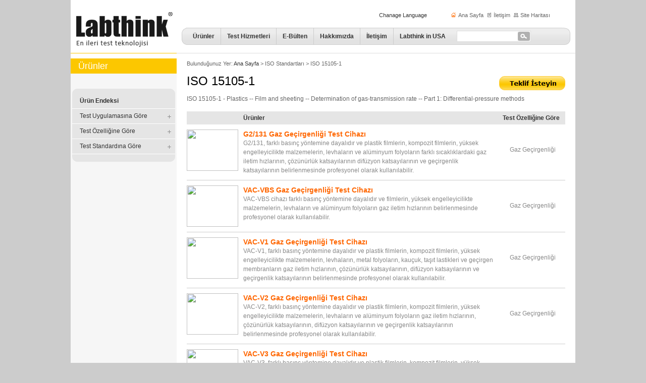

--- FILE ---
content_type: text/html; charset=utf-8
request_url: http://tr.labthink.com/products/standard/iso-15105-1.html
body_size: 6666
content:

<!DOCTYPE html PUBLIC "-//W3C//DTD XHTML 1.0 Transitional//EN" "http://www.w3.org/TR/xhtml1/DTD/xhtml1-transitional.dtd">
<html xmlns="http://www.w3.org/1999/xhtml">
<head>
    <meta http-equiv="Content-Type" content="text/html; charset=utf-8" />
    <title>
        ISO 15105-1 Standard: Plastic Film & Sheeting Gas Transmission Rate Tester (Diffrential-pressure Methods)</title>
    <meta name="keywords" content="ISO 15105-1 standard, plastic film & sheeting gas transmission rate tester" />
    <meta name="description" content="" />
    <link href="/css/main.css" rel="stylesheet" type="text/css" />
    <script type="text/javascript" src="/js/jquery.js"></script>
</head>
<body>
    <form name="form1" method="post" action="./iso-15105-1.html?id=iso-15105-1" id="form1">
<div>
<input type="hidden" name="__VIEWSTATE" id="__VIEWSTATE" value="/wEPDwULLTE4MDEzMjAwMzBkZIIPla4GBkyGbS+zM5gCYnX+lKMLRu1r2B/lqolJt/Zw" />
</div>

<div>

	<input type="hidden" name="__VIEWSTATEGENERATOR" id="__VIEWSTATEGENERATOR" value="30267EF2" />
	<input type="hidden" name="__EVENTVALIDATION" id="__EVENTVALIDATION" value="/wEdAAJqCH7xE03Y5Was+pjf58G5p3v5i22Lm/LSdYTkyxbZACHs+qSojWsdsFVajKwi939aY/Lqo0GGe12q78vCuBtZ" />
</div>
    
<script>
    function reasearch() {
        var list = document.getElementsByTagName("input");
        for (var i = 0; i < list.length; i++) {
            if (list[i].id.indexOf("searchTxt") != -1) {
                var str = trim(list[i].value);
                if (str != "") {
                    window.location.href = "/search-" + str + "-1.html";
                    break;
                } else {
                    alert("Lütfen aranacak sözcükleri girin!")
                }
            }

        }
    }
    function SubmitKeyClick(evt) {
        evt = (evt) ? evt : ((window.event) ? window.event : "")
        keyCode = evt.keyCode ? evt.keyCode : (evt.which ? evt.which : evt.charCode);

        if (keyCode == 13) {
            if (window.event) {
                reasearch();
                event.keyCode = 0;
                event.returnValue = false;
            } else {
                reasearch();
                evt.preventDefault();
                evt.stopPropagation();
            }
        }
    }
    function trim(str) {
        if (!str || typeof str != 'string')
            return "";
        return str.replace(/^[\s]+/, '').replace(/[\s]+$/, '').replace(/[\s]{2,}/, ' ');
    }
</script>
<!--[if IE 6]>
<script src="/js/iepngfx.js" language="javascript" type="text/javascript"></script>
<![endif]-->
<link href="../../Css/main.css" rel="stylesheet" />
<div class="header">
  <div class="logo"><a href="/"><img src="/images/logo.png"  alt="Labthink" /></a></div>
   <div class="language">
    <div id="glbm">
        <span>Chanage Language</span>
        <div id="glb"> <a href="http://en.labthink.com" target="_blank">English</a> 
<a href="http://es.labthink.com" target="_blank">Español</a> 
<a href="http://ru.labthink.com" target="_blank">Pусский</a> 
<a href="http://pt.labthink.com" target="_blank">Português</a> 
<a href="http://fr.labthink.com" target="_blank">Français</a> 
<a href="http://it.labthink.com" target="_blank">Italiano</a> 
<a href="http://tr.labthink.com" target="_blank">Türkçe</a> 
<a href="http://de.labthink.com" target="_blank">Deutsch</a>
<a href="http://www.labthink.com/zh-cn/index.html" target="_blank">简体中文</a> </div>
    </div>
  </div>
  <div class="topnav">
    <ul>
      
          <li class="home"><a href='/'> Ana Sayfa</a></li>
        
          <li class="contact"><a href='/contact/index.html'> İletişim</a></li>
        
          <li class="sitemap"><a href='/sitemap.html'> Site Haritası</a></li>
        
    </ul>
  </div>
 
  <div class="nav">
    <div class="navi">
      <ul>
        
            <li ><a href='/products/index.html'> Ürünler</a> </li>
          
            <li ><a href='/testing/index.html'> Test Hizmetleri</a> </li>
          
            <li ><a href='/e-journals/index.html'> E-Bülten</a> </li>
          
            <li ><a href='/about/index.html'> Hakkımızda</a> </li>
          
            <li ><a href='/contact/index.html'> İletişim</a> </li>
          
            <li style="border:none"><a href='http://www.labthinkinternational.com/'> Labthink in USA</a> </li>
          
      </ul>
    </div>
       <div class="search">
    <input name="Top1$searchTxt" type="text" id="Top1_searchTxt" class="searchinput" onkeydown="SubmitKeyClick(event)" />
    
     <a onclick="reasearch();" class="hand"><img src="/images/btn.gif" width="24" height="18" alt="Search" /></a>
    </div>
  </div>
</div>

    <div class="main bg">
        <div class="mline">
        </div>
        <div class="mainright">
            <div class="position">
                Bulunduğunuz Yer: <a href="/">Ana Sayfa</a> >
                <span id="label4">ISO Standartları</span>
                >
                <span id="label1">ISO 15105-1</span>
            </div>
            <div class="quote">
                <a href='/product/quotation/6A656E3954A77D6F97F15314F3D2D663.html'>
                    <img src="/images/quote.gif" width="176" height="28" alt="" /></a>
            </div>
            <h1>
                <span id="label2">ISO 15105-1</span></h1>
            <div class="description">
                <span id="label3">ISO 15105-1 - Plastics -- Film and sheeting -- Determination of gas-transmission rate -- Part 1: Differential-pressure methods </span>
            </div>
            <div class="productlist">
                <table width="750" border="0" cellpadding="0" cellspacing="0">
                    <tr>
                        <th width="112">
                        </th>
                        <th>
                            Ürünler
                        </th>
                        <th width="136" style="text-align: center">
                            Test Özelliğine Göre
                        </th>
                    </tr>
                </table>
                <!--产品列表-->
                
                        <dl>
                            <dt><a href='/product/g2-131-gas-permeability-tester.html'>
                                <img src='http://file.labthinkinternational.com.cn/UploadFile/2014/3/Picture/G2-131-2014s.jpg' width="102" height="82" /></a></dt>
                            <dd>
                                <h3>
                                    <a href='/product/g2-131-gas-permeability-tester.html'>
                                        G2/131 Gaz Geçirgenliği Test Cihazı</a></h3>
                                <div>
                                    <span>
                                        Gaz Geçirgenliği</span></div>
                                <p>
                                    G2/131, farklı basınç yöntemine dayalıdır ve plastik filmlerin, kompozit filmlerin, yüksek engelleyicilikte malzemelerin, levhaların ve alüminyum folyoların farklı sıcaklıklardaki gaz iletim hızlarının, çözünürlük katsayılarının difüzyon katsayılarının ve geçirgenlik katsayılarının belirlenmesinde profesyonel olarak kullanılabilir. </p>
                            </dd>
                        </dl>
                    
                        <dl>
                            <dt><a href='/product/vac-vbs-gas-permeability-tester.html'>
                                <img src='http://file.labthinkinternational.com.cn/UploadFile/2014/3/Picture/VAC-VBS-2014s.jpg' width="102" height="82" /></a></dt>
                            <dd>
                                <h3>
                                    <a href='/product/vac-vbs-gas-permeability-tester.html'>
                                        VAC-VBS  Gaz Geçirgenliği Test Cihazı</a></h3>
                                <div>
                                    <span>
                                        Gaz Geçirgenliği</span></div>
                                <p>
                                    VAC-VBS cihazı farklı basınç yöntemine dayalıdır ve filmlerin, yüksek engelleyicilikte malzemelerin, levhaların ve alüminyum folyoların gaz iletim hızlarının belirlenmesinde profesyonel olarak kullanılabilir.</p>
                            </dd>
                        </dl>
                    
                        <dl>
                            <dt><a href='/product/vac-v1-gas-permeability-tester.html'>
                                <img src='http://file.labthinkinternational.com.cn/UploadFile/2014/3/Picture/VAC-V1-2014s.jpg' width="102" height="82" /></a></dt>
                            <dd>
                                <h3>
                                    <a href='/product/vac-v1-gas-permeability-tester.html'>
                                        VAC-V1 Gaz Geçirgenliği Test Cihazı</a></h3>
                                <div>
                                    <span>
                                        Gaz Geçirgenliği</span></div>
                                <p>
                                    VAC-V1, farklı basınç yöntemine dayalıdır ve plastik filmlerin, kompozit filmlerin, yüksek engelleyicilikte malzemelerin, levhaların, metal folyoların, kauçuk, taşıt lastikleri ve geçirgen membranların gaz iletim hızlarının, çözünürlük katsayılarının, difüzyon katsayılarının ve geçirgenlik katsayılarının belirlenmesinde profesyonel olarak kullanılabilir.</p>
                            </dd>
                        </dl>
                    
                        <dl>
                            <dt><a href='/product/vac-v2-gas-permeability-tester.html'>
                                <img src='http://file.labthinkinternational.com.cn/UploadFile/2014/3/Picture/VAC-V2-2014s.jpg' width="102" height="82" /></a></dt>
                            <dd>
                                <h3>
                                    <a href='/product/vac-v2-gas-permeability-tester.html'>
                                        VAC-V2 Gaz Geçirgenliği Test Cihazı</a></h3>
                                <div>
                                    <span>
                                        Gaz Geçirgenliği</span></div>
                                <p>
                                    VAC-V2, farklı basınç yöntemine dayalıdır ve plastik filmlerin, kompozit filmlerin, yüksek engelleyicilikte malzemelerin, levhaların ve alüminyum folyoların gaz iletim hızlarının, çözünürlük katsayılarının, difüzyon katsayılarının ve geçirgenlik katsayılarının belirlenmesinde profesyonel olarak kullanılabilir.</p>
                            </dd>
                        </dl>
                    
                        <dl>
                            <dt><a href='/product/vac-v3-gas-permeability-tester.html'>
                                <img src='http://file.labthinkinternational.com.cn/UploadFile/2014/3/Picture/VAC-V3-2014s.jpg' width="102" height="82" /></a></dt>
                            <dd>
                                <h3>
                                    <a href='/product/vac-v3-gas-permeability-tester.html'>
                                        VAC-V3 Gaz Geçirgenliği Test Cihazı</a></h3>
                                <div>
                                    <span>
                                        Gaz Geçirgenliği</span></div>
                                <p>
                                    VAC-V3, farklı basınç yöntemine dayalıdır ve plastik filmlerin, kompozit filmlerin, yüksek engelleyicilikte malzemelerin, levhaların ve alüminyum folyoların gaz iletim hızlarının, çözünürlük katsayılarının, difüzyon katsayılarının ve geçirgenlik katsayılarının belirlenmesinde profesyonel olarak kullanılabilir.</p>
                            </dd>
                        </dl>
                    
                        <dl>
                            <dt><a href='/product/g2-132-gas-permeability-tester.html'>
                                <img src='http://file.labthinkinternational.com.cn/UploadFile/2014/3/Picture/G2-132-2014s.jpg' width="102" height="82" /></a></dt>
                            <dd>
                                <h3>
                                    <a href='/product/g2-132-gas-permeability-tester.html'>
                                        G2/132 Gaz Geçirgenliği Test Cihazı</a></h3>
                                <div>
                                    <span>
                                        Gaz Geçirgenliği</span></div>
                                <p>
                                    Bu sistem farklı basınç yöntemine dayalıdır ve film numunelerinin gaz geçirgenliğinin belirlenmesinde profesyonel olarak kullanılabilir. </p>
                            </dd>
                        </dl>
                    
                        <dl>
                            <dt><a href='/product/dm2-330-differential-and-equal-pressure-method-gas-permeability-tester.html'>
                                <img src='http://file.labthinkinternational.com.cn/UploadFile/2014/3/Picture/DM2-330-2014s.jpg' width="102" height="82" /></a></dt>
                            <dd>
                                <h3>
                                    <a href='/product/dm2-330-differential-and-equal-pressure-method-gas-permeability-tester.html'>
                                        DM2/330 Farklı Basınç ve Eşdeğer Basınç Yöntemli Gaz Geçirgenliği Test Cihazı</a></h3>
                                <div>
                                    <span>
                                        Gaz Geçirgenliği</span></div>
                                <p>
                                    DM2/330 Farklı Basınç ve Eşdeğer Basınç Yöntemli Gaz Geçirgenliği Test Cihazı, farklı basınç ve eşdeğer basınç yöntemine dayalıdır ve filmlerin ve ambalajların gaz geçirgenliğinin test edilmesinde profesyonel olarak kullanılabilir. </p>
                            </dd>
                        </dl>
                    
            </div>
            
        </div>
        

<div class="mainleft" id="sidebar">
  <div class="leftnav">
    <h2> Ürünler</h2>
  </div>
  <div class="menu">
    <ul id="menu">
      <li class="all"><a href="/products/index.html">Ürün Endeksi</a></li>
      <!--商品分类导航-内容-->
      
          <li class="out"><a href='/products/test-application/index.html'> Test Uygulamasına Göre</a>
            <dl id='lclass1'>
              
                  <dd> <a href='/products/test-application/adhesives.html'> Yapıştırıcılar</a></dd>
                
                  <dd> <a href='/products/test-application/automotive-non-metal-materials.html'> Metal Harici Otomotiv Malzemeleri</a></dd>
                
                  <dd> <a href='/products/test-application/battery-separators.html'> Batarya Separatörleri</a></dd>
                
                  <dd> <a href='/products/test-application/boxes-cartons.html'> Kutu & Koli</a></dd>
                
                  <dd> <a href='/products/test-application/building-waterproofing-materials.html'> Bina Su Yalıtımı Malzemeleri</a></dd>
                
                  <dd> <a href='/products/test-application/composite-films.html'> Kompozit Filmler</a></dd>
                
                  <dd> <a href='/products/test-application/contact-lenses.html'> Kontak Lensler</a></dd>
                
                  <dd> <a href='/products/test-application/films-foils.html'> Filmler ve Folyolar</a></dd>
                
                  <dd> <a href='/products/test-application/label.html'> Etiketler</a></dd>
                
                  <dd> <a href='/products/test-application/leather.html'> Deri</a></dd>
                
                  <dd> <a href='/products/test-application/nonwovens.html'> Non Woven Ürünler</a></dd>
                
                  <dd> <a href='/products/test-application/oled-monitor-film.html'> OLED Ekran Filmi</a></dd>
                
                  <dd> <a href='/products/test-application/packages.html'> Ambalajlar</a></dd>
                
                  <dd> <a href='/products/test-application/paper-paper-board.html'> Kağıt ve Karton/Mukavva</a></dd>
                
                  <dd> <a href='/products/test-application/plastic-bottles-tubes.html'> Plastik Şişe ve Tüpler</a></dd>
                
                  <dd> <a href='/products/test-application/printing.html'> Baskı/Matbaa</a></dd>
                
                  <dd> <a href='/products/test-application/rubber.html'> Lastik</a></dd>
                
                  <dd> <a href='/products/test-application/separation-membrane.html'> Ayırma Membranı</a></dd>
                
                  <dd> <a href='/products/test-application/solar-backsheet.html'> UV Koruma Levhaları</a></dd>
                
                  <dd> <a href='/products/test-application/textile-fabric.html'> Tekstil Ürünleri ve Kumaşlar</a></dd>
                
              
            </dl>
          </li>
        
          <li class="out"><a href='/products/test-property/index.html'> Test Özelliğine Göre</a>
            <dl id='lclass2'>
              
                  <dd> <a href='/products/test-property/gas-permeability-test.html'> Gaz Geçirgenliği</a></dd>
                
                  <dd> <a href='/products/test-property/water-vapor-permeability-test.html'> Su Buharı Geçirgenliği</a></dd>
                
                  <dd> <a href='/products/test-property/air-permeability-test.html'> Hava Geçirgenliği</a></dd>
                
                  <dd> <a href='/products/test-property/fogging-test.html'> Buğulanma</a></dd>
                
                  <dd> <a href='/products/test-property/evaporation-residue-test.html'> Buharlaşma Kalıntısı</a></dd>
                
                  <dd> <a href='/products/test-property/tensile-strength-test.html'> Gerilme Dayanımı</a></dd>
                
                  <dd> <a href='/products/test-property/peel-resistance-test.html'> Soyulma Dayanımı</a></dd>
                
                  <dd> <a href='/products/test-property/tearing-resistance-test.html'> Yırtılma Dayanımı</a></dd>
                
                  <dd> <a href='/products/test-property/compression-test.html'> Kompresyon</a></dd>
                
                  <dd> <a href='/products/test-property/torque-test.html'> Tork</a></dd>
                
                  <dd> <a href='/products/test-property/heat-seal-test.html'> Isıl Yapışma</a></dd>
                
                  <dd> <a href='/products/test-property/hot-tack-test.html'> Sıcak Yapıştırma (Hot Tack)</a></dd>
                
                  <dd> <a href='/products/test-property/seal-strength-test.html'> Yapışma Kuvveti</a></dd>
                
                  <dd> <a href='/products/test-property/friction-test.html'> Sürtünme</a></dd>
                
                  <dd> <a href='/products/test-property/thickness-test.html'> Kalınlık</a></dd>
                
                  <dd> <a href='/products/test-property/impact-test.html'> Darbe</a></dd>
                
                  <dd> <a href='/products/test-property/leak-test.html'> Sızıntı & Sızdırmazlık</a></dd>
                
                  <dd> <a href='/products/test-property/headspace-gas-analysis.html'> Headspace Gazı</a></dd>
                
                  <dd> <a href='/products/test-property/abrasion-resistance-test.html'> Aşınma Dayanımı</a></dd>
                
                  <dd> <a href='/products/test-property/adhesion-test.html'> Yapışma</a></dd>
                
                  <dd> <a href='/products/test-property/shear-test.html'> Shear</a></dd>
                
                  <dd> <a href='/products/test-property/durability-test.html'> Dayanıklılık</a></dd>
                
                  <dd> <a href='/products/test-property/shrinkage-test.html'> Büzüşme</a></dd>
                
                  <dd> <a href='/products/test-property/gas-chromatograph.html'> Gaz Kromatografı</a></dd>
                
                  <dd> <a href='/products/test-property/others.html'> Diğer</a></dd>
                
              
            </dl>
          </li>
        
          <li class="out"><a href='/products/standard/index.html'> Test Standardına Göre</a>
            <dl id='lclass3'>
              
              
                  <dt> ISO Standartları</dt>
                  
                      <dd> <a href='/products/standard/iso-15105-1.html'> ISO 15105-1</a></dd>
                    
                      <dd> <a href='/products/standard/iso-15105-2.html'> ISO 15105-2</a></dd>
                    
                      <dd> <a href='/products/standard/iso-15106-1.html'> ISO 15106-1</a></dd>
                    
                      <dd> <a href='/products/standard/iso-15106-2.html'> ISO 15106-2</a></dd>
                    
                      <dd> <a href='/products/standard/iso-15106-3.html'> ISO 15106-3</a></dd>
                    
                      <dd> <a href='/products/standard/iso-1974.html'> ISO 1974</a></dd>
                    
                      <dd> <a href='/products/standard/iso-2528.html'> ISO 2528</a></dd>
                    
                      <dd> <a href='/products/standard/iso-2556.html'> ISO 2556</a></dd>
                    
                      <dd> <a href='/products/standard/iso-37.html'> ISO 37</a></dd>
                    
                      <dd> <a href='/products/standard/iso-4593.html'> ISO 4593</a></dd>
                    
                      <dd> <a href='/products/standard/iso-534.html'> ISO 534</a></dd>
                    
                      <dd> <a href='/products/standard/iso-6383-1.html'> ISO 6383-1</a></dd>
                    
                      <dd> <a href='/products/standard/iso-6383-2.html'> ISO 6383-2</a></dd>
                    
                      <dd> <a href='/products/standard/iso-7765-1.html'> ISO 7765-1</a></dd>
                    
                      <dd> <a href='/products/standard/iso-8295.html'> ISO 8295</a></dd>
                    
                      <dd> <a href='/products/standard/iso-8510-2.html'> ISO 8510-2</a></dd>
                    
                
                  <dt> ASTM Standartları</dt>
                  
                      <dd> <a href='/products/standard/astm-d1424.html'> ASTM D1424</a></dd>
                    
                      <dd> <a href='/products/standard/astm-d1434.html'> ASTM D1434</a></dd>
                    
                      <dd> <a href='/products/standard/astm-d1653.html'> ASTM D1653</a></dd>
                    
                      <dd> <a href='/products/standard/astm-d1709.html'> ASTM D1709</a></dd>
                    
                      <dd> <a href='/products/standard/astm-d1894.html'> ASTM D1894</a></dd>
                    
                      <dd> <a href='/products/standard/astm-d1922.html'> ASTM D1922</a></dd>
                    
                      <dd> <a href='/products/standard/astm-d1938.html'> ASTM D1938</a></dd>
                    
                      <dd> <a href='/products/standard/astm-d2063.html'> ASTM D2063</a></dd>
                    
                      <dd> <a href='/products/standard/astm-d2732.html'> ASTM D2732</a></dd>
                    
                      <dd> <a href='/products/standard/astm-d3078.html'> ASTM D3078</a></dd>
                    
                      <dd> <a href='/products/standard/astm-d3330.html'> ASTM D3330</a></dd>
                    
                      <dd> <a href='/products/standard/astm-d3420.html'> ASTM D3420</a></dd>
                    
                      <dd> <a href='/products/standard/astm-d3474.html'> ASTM D3474</a></dd>
                    
                      <dd> <a href='/products/standard/astm-d3654.html'> ASTM D3654</a></dd>
                    
                      <dd> <a href='/products/standard/astm-d374.html'> ASTM D374</a></dd>
                    
                      <dd> <a href='/products/standard/astm-d3985.html'> ASTM D3985</a></dd>
                    
                      <dd> <a href='/products/standard/astm-d4917.html'> ASTM D4917</a></dd>
                    
                      <dd> <a href='/products/standard/astm-d4918.html'> ASTM D4918</a></dd>
                    
                      <dd> <a href='/products/standard/astm-d5264.html'> ASTM D5264</a></dd>
                    
                      <dd> <a href='/products/standard/astm-d689.html'> ASTM D689</a></dd>
                    
                      <dd> <a href='/products/standard/astm-d882.html'> ASTM D882</a></dd>
                    
                      <dd> <a href='/products/standard/astm-e96.html'> ASTM E96</a></dd>
                    
                      <dd> <a href='/products/standard/astm-f1140.html'> ASTM F1140</a></dd>
                    
                      <dd> <a href='/products/standard/astm-f1921.html'> ASTM F1921</a></dd>
                    
                      <dd> <a href='/products/standard/astm-f1927.html'> ASTM F1927</a></dd>
                    
                      <dd> <a href='/products/standard/astm-f2029.html'> ASTM F2029</a></dd>
                    
                      <dd> <a href='/products/standard/astm-f2054.html'> ASTM F2054</a></dd>
                    
                      <dd> <a href='/products/standard/astm-f2622.html'> ASTM F2622</a></dd>
                    
                      <dd> <a href='/products/standard/astm-f88.html'> ASTM F88</a></dd>
                    
                      <dd> <a href='/products/standard/astm-f904.html'> ASTM F904</a></dd>
                    
                
                  <dt> TAPPI Standartları</dt>
                  
                      <dd> <a href='/products/standard/tappi-t414.html'> TAPPI T414</a></dd>
                    
                      <dd> <a href='/products/standard/tappi-t464.html'> TAPPI T464</a></dd>
                    
                      <dd> <a href='/products/standard/tappi-t523.html'> TAPPI T523</a></dd>
                    
                      <dd> <a href='/products/standard/tappi-t549.html'> TAPPI T549</a></dd>
                    
                      <dd> <a href='/products/standard/tappi-t557.html'> TAPPI T557</a></dd>
                    
                      <dd> <a href='/products/standard/tappi-t816.html'> TAPPI T816</a></dd>
                    
                
                  <dt> GB Standartları</dt>
                  
                      <dd> <a href='/products/standard/gbt-1037.html'> GB/T 1037</a></dd>
                    
                      <dd> <a href='/products/standard/gbt-1038.html'> GB/T 1038</a></dd>
                    
                      <dd> <a href='/products/standard/gbt-10004.html'> GB/T 10004</a></dd>
                    
                      <dd> <a href='/products/standard/gbt-10006.html'> GB/T 10006</a></dd>
                    
                      <dd> <a href='/products/standard/gbt-15171.html'> GB/T 15171</a></dd>
                    
                      <dd> <a href='/products/standard/gbt-17876.html'> GB/T 17876</a></dd>
                    
                      <dd> <a href='/products/standard/gbt-19789.html'> GB/T 19789</a></dd>
                    
                      <dd> <a href='/products/standard/gbt-2790.html'> GB/T 2790</a></dd>
                    
                      <dd> <a href='/products/standard/gbt-2792.html'> GB/T 2792</a></dd>
                    
                      <dd> <a href='/products/standard/gbt-21529.html'> GB/T 21529</a></dd>
                    
                      <dd> <a href='/products/standard/gbt-4851.html'> GB/T 4851</a></dd>
                    
                      <dd> <a href='/products/standard/gbt-4852.html'> GB/T 4852</a></dd>
                    
                      <dd> <a href='/products/standard/gbt-7706.html'> GB/T 7706</a></dd>
                    
                      <dd> <a href='/products/standard/gbt-7707.html'> GB/T 7707</a></dd>
                    
                      <dd> <a href='/products/standard/gbt-8808.html'> GB/T 8808</a></dd>
                    
                
                  <dt> Other Standartları</dt>
                  
                      <dd> <a href='/products/standard/din-53122-1.html'> DIN 53122-1</a></dd>
                    
                      <dd> <a href='/products/standard/din-53122-2.html'> DIN 53122-2</a></dd>
                    
                      <dd> <a href='/products/standard/din-53369.html'> DIN 53369</a></dd>
                    
                      <dd> <a href='/products/standard/din-75201.html'> DIN 75201</a></dd>
                    
                      <dd> <a href='/products/standard/sae-j1756.html'> SAE J1756</a></dd>
                    
                      <dd> <a href='/products/standard/bs-en-14288.html'> BS EN 14288</a></dd>
                    
                
            </dl>
          </li>
        
    </ul>
  </div>
</div>

    </div>
    
<!-- footer -->

<div class="footer">
  <div class="foot">
    <p> &copy;  2013 Labthink Instruments Co., Ltd. Tüm Hakları Saklıdır. </p>
    <ul>
      
          <li><a href='/privacy-policy.html'> Gizlilik Politikası</a> </li>
          <li>|</li>
        
          <li><a href='/terms-of-use.html'> Kullanım Şartları</a> </li>
          <li>|</li>
        
          <li><a href='/contact/index.html'> İletişim</a> </li>
          <li>|</li>
        
    </ul>
  </div>
</div>
<script type="text/javascript">
    $(function () {
        // 增加新google统计代码
        var html1 = "<!-- Google Tag Manager --><script> (function (w, d, s, l, i) {w[l] = w[l] || []; w[l].push({'gtm.start':new Date().getTime(), event: 'gtm.js'}); var f = d.getElementsByTagName(s)[0],j = d.createElement(s), dl = l != 'dataLayer' ? '&l=' + l : ''; j.async = true; j.src='https://www.googletagmanager.com/gtm.js?id=' + i + dl; f.parentNode.insertBefore(j, f);})(window, document, 'script', 'dataLayer', 'GTM-W4W6CZ3');<\/script><!-- End Google Tag Manager -->";
        $("head").prepend(html1);

        var html2 = "<!-- Google Tag Manager (noscript) --><noscript> <iframe src=\"https://www.googletagmanager.com/ns.html?id=GTM-W4W6CZ3\" height=\"0\" width=\"0\" style=\"display:none;visibility:hidden\"></iframe></noscript><!--End Google Tag Manager(noscript)-->";
        $("body").prepend(html2);
    })
</script>

    </form>
   
</body>
</html>


--- FILE ---
content_type: text/css
request_url: http://tr.labthink.com/css/main.css
body_size: 4290
content:
@charset "utf-8";
/* CSS Document */
html,body,div,span,p,h1,h2,h3,h4,h5,h6,em,img,strong,blockquote,
sub,sup,tt,i,b,dd,dl,dt,form,label,table,caption,
tbody, tfoot, thead,tr,th,td,ul,li,p,a,ol,textarea,input,select, button, blockquote,a{ margin:0;padding:0;list-style:none;}
body{font-size:12px;font-family:Verdana,Arial; color:#333333; line-height:20px; height:100%;-webkit-text-size-adjust:none; background: #ccc;}
img { border:0;}
a:link,a:visited { text-decoration:none; color:#333; }
a:hover { color:#ff6600; text-decoration:underline;}
.hand{ cursor:pointer;}
.clear {clear:both; height:0; overflow:hidden; display:block;}
.redfont { color:#ff0000; }
sup { font-size:8px; }
/* Index */
.flash { margin:0 auto; width:1000px; height:314px; overflow:hidden }
.slide {height:314px;overflow:hidden;position:relative;}
.slidePic, .slidePic p, .slidePic a {height:100%;width:100%;}
.slidePic p {display:none}
.slidePic a {display:block}
.slideItem {position:absolute;z-index:10;left:475px;top:290px;overflow:hidden;}
.slideItem li {	background:url(../images/slidedot.png) no-repeat;width:12px;height:15px;margin-left:3px;overflow:hidden;cursor:pointer;text-indent:-1000px;float:left;}
.slideItem li.on {background-position:-12px 0;}
.itop { width:1000px; height:314px; margin:0 auto; }
.itopnav { position:absolute; font-size:11px; width:250px; top:20px; right:14px; z-index:30; }
.itopnav li { float:left; padding:0 6px 0 15px; }
.ilanguage { position:absolute; top:20px; right:265px; font-size:11px; z-index:30; }
.isearch { position:absolute; height:20px; border:solid 1px #ddd; top:20px; right:14px; background-color:#fff; z-index:30; }
.isearch img { vertical-align:top; margin:1px 1px 0 0;}
.inav { position:absolute; width:770px; top:55px; right:10px; background:url(../images/pbg.png) 0 -300px no-repeat; font-weight:bold; color:#333; overflow:hidden; z-index:28; }
.imain { width:1000px; margin:15px auto 10px auto; background-color:#fff; overflow:hidden; font-size:12px; line-height:20px; }
.ileft { float:left; width:260px; height:280px; border:solid 1px #e0e0e0; text-align:center; }
.ilogo img { margin-top:70px;}
.ilogo h3 { font-size:11px; line-height:12px; font-weight:normal; padding-left:0px;}
.ius { margin-top:30px; padding-right:5px; }
.iright { float:right; width:235px; overflow:hidden; }
.iright dt { width:235px; height:31px; overflow:hidden; }
.iright dd { float:left; border:solid 1px #e0e0e0; width:233px; height:249px; }
.iright dd p { padding:10px 10px 4px 10px; }
.iright dd h3 { font-size:12px; text-align:center; padding:0; margin:0; line-height:30px; }
.icenter { width:503px; height:280px; float:left; overflow:hidden; border:solid #e0e0e0; border-width:1px 0; }
#ilabel { float:left; width:503px; overflow:hidden; background-color:#ebebeb; }
#itags li { float:left; height:30px; margin-right:-1px; background-color:#ebebeb; }
#itags li a { float:left; padding:0 12px; color:#999; line-height:30px; text-decoration:none; }
#itags li.emptytag { width:4px; }
#itags li.selecttag { background-color:#fff; margin-bottom:-2px; position:relative; }
#itags li.selecttag a { background-color:#fff; color:#333; font-weight:bold; }
#itags li.selecttag a:hover { color:#ff6600; text-decoration:underline;  }
.itagcontent { float:left; width:503px; height:250px; overflow:hidden; padding:10px 0; }
.itagcontent dl dd { float:left; width:230px; height:21px; overflow:hidden; line-height:21px; margin-left:15px; display:inline; }
.itagcontent dl dt { float:left; font-weight:bold; width:460px; line-height:21px; margin-left:15px; margin-top:5px; display:inline;  }
#itagcontent2 dd { float:left; width:80px; overflow:hidden; margin-left:15px; }
.ifooter { width:1000px; overflow:hidden; margin:0 auto; }
/* Header */
.header { width:1000px; height:105px; margin:0 auto; background:#fff; text-align:left; }
.logo { float:left; width:210px; height:100px; overflow:hidden; }
/*.logo { float:left; width:195px!important; width:195px; height:85px!important; height:85px; overflow:hidden; padding:20px 10px 0 5px; display:inline; }
.logo img {  margin:0;}
.logo h3 { font-size:12px; font-family:Arial; line-height:12px; font-weight:normal; padding-left:10px;}
*/
.language { float:left; text-align:left; font-size:11px; padding:20px 15px 0 388px;}
.topnav { float:left; padding:20px 0px 0 0; font-size:11px;}
.topnav li { float:left; padding:0 6px 0 14px;}
.home { background:url(../images/pbg.png) 0 -275px no-repeat;}
.contact { background:url(../images/pbg.png) -96px -275px no-repeat;}
.sitemap { background:url(../images/pbg.png) -190px -275px no-repeat;}
.topnav li a:link,topnav li a:visited { color:#666;}
.topnav li a:hover { color:#ff6600; }

#glbm { cursor:pointer; position:relative; width:141px; z-index:29; }
#glbm span { padding:0 0 0 13px; }
.change { color:#FFF; background:url(../images/pbg.png) -150px 0 no-repeat; }
.changedone { color:#666; background:none;}
#glb {display: none;position: absolute;top:20px;left:0px; background:#e0e0e0; width:140px; text-align:left; }
#glb a{padding:0;display: block; color:#333333; font-size:11px; padding-left:14px; text-decoration:none;}
#glb a:hover{background:url(../images/pbg.png) -150px 0 no-repeat; color:#fff;}

/* Nav */
.nav { width:770px; margin:15px 0 0 10px; float:left; background:url(../images/pbg.png) 0 -300px no-repeat; font-weight:bold; color:#333; overflow:hidden; }
.navi { padding-left:10px; }
.navi ul li { float:left; line-height:34px; padding:0 12px; border-right:solid 1px #ccc; }
.navi a:link,.nav a:visited { color:#333; text-decoration:none;}
.navi a:hover { text-decoration:underline; color:#ff6600;}
.search { float:left; height:20px; border:solid 1px #ddd; margin:6px 0 0 10px;  background-color:#fff; }
.search img { vertical-align:top; margin:1px 1px 0 0;}
.searchinput { height:18px; line-height:18px; border:none 0; overflow:hidden; width:115px; padding-left:2px; color:#666;}
/* Main */
.main { width:1000px; margin:0 auto;  background-color:#ffffff; overflow:hidden;  text-align:left; }
.bg { background: url(../images/bodybg.gif) center repeat-y #fff; }
.mline {background:url(../images/mainbg.gif) 0px top #fff no-repeat; height:11px; width:1000px; }

/* Siderbar */
.mainleft { float:left; width:210px; position:relative; }
.leftnav h2 { background-color:#fcc700; color:#fff; font-size:18px; height:30px; line-height:30px; font-weight:normal; padding-left:15px; }
.leftnav ul { padding:10px 0 10px 0;}
.leftnav li { color:#666; line-height:20px; padding-left:15px;}

/* Menu */
.menu { width:204px; margin-left:3px; margin-top:30px; background:url(../images/menubg.gif) -210px bottom no-repeat #e5e5e5; position:absolute; z-index:30; }
.menu ul { background:url(../images/menubg.gif) left top no-repeat; padding:10px 0 15px 0;  }
.menu ul li { padding-left:15px; border-bottom:solid 1px #fff; line-height:29px;}
.all { font-weight:bold;}
.on { background:#eee; cursor:pointer; }
.out { background:url(../images/plus.gif) right no-repeat; }
.out dl { display:none; }
.menu dl { position:absolute; width:236px; left:204px; padding:8px 0; top:0; background-color:#eee; }

.menu dl dd { line-height:20px; padding-left:20px; }
#lclass1 { margin-top:40px; }
#lclass2 { margin-top:70px; width:460px; }
#lclass2 dd { width:210px; line-height:20px; float:left; padding-left:20px; }
#lclass3 { margin-top:100px; width:680px; }
#lclass3 dt { width:600px; font-weight:bold; line-height:20px; padding-left:20px; overflow:hidden;}
#lclass3 dd { width:90px; line-height:20px; float:left; padding-left:20px; }

.mainright { float:right; width:750px; margin-right:20px; _height:600px; min-height:600px; display:inline; }
.position { color:#666; font-size:11px;}
h1 { font-size:24px; line-height:50px; color:#000; font-weight:normal; }
.content { font-size:14px; overflow:hidden; float:left; width:750px; }
.content h3 { font-size:16px; line-height:24px; font-weight:normal; padding-bottom:13px; }
.content p { font-size:14px; padding-bottom:13px; line-height:22px; }
.content table,content th { font-size:12px; }
.content a:link,.content a:visited { color:#ff6600; text-decoration:underline; }

/* List */
.listcontent { font-size:12px; overflow:hidden; float:left; width:750px; }
.listcontent h2 { font-size:16px; color:#ff6600; font-weight:normal; line-height:30px; border-bottom:solid 1px #dedede; margin-bottom:6px; }
.listcontent ul li { padding-left:15px; background:url(../images/pbg.png) no-repeat 4px -336px; }
.listcontent dl { margin:10px 0 0 0; overflow:hidden; }
.listcontent dl dd { float:left; width:130px; padding-left:15px; background:url(../images/pbg.png) no-repeat 4px -336px; }
.listcontent dl dt { float:right; width:570px; }
.listcontent dl dd a { font-size:14px; }
.more { width:750px; line-height:30px; font-weight:bold; float:left; padding-left:15px; }
.page { width:700px; margin:15px auto; text-align:center; }
.page a { border:#e3e3e3 1px solid; padding:2px 5px; margin:2px; text-decoration:none; color:#666; }

.page .current { padding:2px 5px; margin:2px; color:#ffffff; border:#ff6600 1px solid; background-color:#ff6600}
.page a:hover,.page a:active {border:#ff6600 1px solid; color:#ffffff; background-color:#ff6600; }
.page .disabled {border: #eee 1px solid; padding:2px 5px; margin:2px; color: #eee;}
.disabled a { border:#eee 1px solid; color:#eee; }
.newscontent h1 { font-size:24px; line-height:30px; color:#333; font-weight:normal; }
.newscontent h2 { font-size:16px; line-height:25px; color:#333; font-weight:normal; }
.abstract { margin:15px auto; width:748px; background-color:#f8f8f8; overflow:hidden; font-style:italic; border:solid 1px #eee; }
.abstract dl { float:left; overflow:hidden; padding:3px 10px; font-size:11px; line-height:18px; }
.abstract dt { float:left; font-weight:bold; width:80px; }
.abstract dd { float:right; width:640px; }
.abstract dd img { vertical-align:text-top; }
.abstract dd span { line-height:14px; }
.copyfrom { font-size:11px; font-style:italic; text-align:right; }

/* Product Index */
.productindex { width:960px; margin:0 auto; }
.productindex table { margin-bottom:10px; border-bottom:solid 1px #e5e5e5;}
.productindex td a { background:url(../images/icon.gif) left center no-repeat; font-size:14px; padding-left:24px; height:26px; line-height:26px;}
.productindex th { background-color:#e5e5e5; font-weight:bold; height:26px; line-height:26px; text-align:left; }
.productindex td { line-height:26px; height:26px; color:#999; }
.description { color:#666; margin-bottom:15px;}
.description a { color:#ff6600;}
.quote { width:176px; float:right; margin-top:15px; }

/* Test Application,Property,Standard */
.classlist { margin:0 auto 15px auto; overflow:hidden; }
.classlist a:link,.classlist a:visited { color:#666; text-decoration:none; }
.classlist a:hover { color:#ff6600; text-decoration:underline; }
.classlist ul { padding-left:20px; }
.classlist ul li { background:url(../images/icon.gif) left center no-repeat; font-size:14px; padding-left:24px; height:26px; line-height:24px;  }
.classlist dl { padding-left:20px; }
.classlist dl dt { font-weight:bold; width:600px; float:left; margin:10px 0 5PX 0; padding-left:8px; }
.classlist dl dd { background:url(../images/icon.gif) left center no-repeat; font-size:14px; padding-left:24px; height:26px; line-height:24px; width:200px; float:left; }

/*Search List*/
.searchlist {width:750px; margin:0 auto 15px auto; overflow:hidden; }
.searchlist ul li { float:left; width:725px; background:url(../images/icon.gif) left top no-repeat; padding:0 0 10px 25px; margin-bottom:10px; border-bottom:solid 1px #d4d4d4; overflow:hidden; }
.searchlist ul li h4 { float:left; font-size:14px; line-height:18px; font-weight:normal; }
.searchlist ul li p { color:#666; float:left; width:700px;  }

/* Products List */
.productlist {width:750px; margin:0 auto 15px auto; overflow:hidden; }
.productlist table { margin-bottom:5px; }
.productlist dl { float:left; margin:5px auto; padding-bottom:10px; border-bottom:solid 1px #ccc; overflow:hidden;}
.productlist dl dt { float:left; width:112px; overflow:hidden; }
.productlist dl dd { float:left; width:638px; overflow:hidden; }
.productlist dl h3 { float:left; width:500px; line-height:18px; font-weight:normal;}
.productlist dl h3 a:link,.productlist dl h3 a:visited { color:#ff6600; font-size:14px; font-weight:bold;  }
.productlist dl p { float:left; width:500px; line-height:18px; color:#888; }
.productlist dl div { float:right; width:130px; height:80px; display:table; line-height:18px; margin:0; padding:0; text-align:center; color:#888; }
.productlist dl div span { display:table-cell; vertical-align:middle; }
.productlist th { background-color:#e5e5e5; font-weight:bold; height:26px; line-height:26px; text-align:left; font-size:12px; }
.productlist td { line-height:18px; color:#999; }

/* Product details */
.productdetail { margin-bottom:15px; overflow:hidden; }
.productdetail h1 { font-size:18px; line-height:50px; color:#000; font-weight:normal; }
.pbtn { width:145px; height:100px; float:right; margin:20px 55px 0 0; display:inline; }
.pbtn dl { width:145px; height:58px; float:left; overflow:hidden; margin-bottom:24px; }
.pbtn dl.quote { background:url(../images/pbg.png) no-repeat 0 0; }
.pbtn dl.video { background:url(../images/pbg.png) -150px -60px; }
.pbtn dl.photo { background:url(../images/pbg.png) 0 -60px; cursor:pointer }
.pbtn dl.document { background:url(../images/pbg.png) 0 -120px; }
.quote dt { margin-top:5px; line-height:20px;}
.video dt,.document dt { margin-top:8px; line-height:22px; }
.pbtn dl dt { padding-left:17px;  font-size:13px; font-weight:bold; color:#000; }
.pbtn dl dd { padding-left:17px; font-size:11px; font-style:italic; color:#666; line-height:13px; }

/* Product video*/
#playvideo{top:186px;;left:50%;margin:0 0 0 -270px; width:750px; background-color:#000;z-index:102;position:absolute;text-align:center;}
.video { width:750px; overflow:hidden; margin:0; padding:0;}
.video ul { margin-bottom:5px;}
.video ul li { width:750px; float:left; text-align:center; line-height:30px; color:#ffffff; }
.videotop { width:720px; height:20px; }
.videotop img { float:right; margin:5px 14px 0 0;}
.video a { color:#FF0; text-decoration:underline; }

/* Label tags content */
#label { float:left; width:750px; margin:15px 0 0 0; overflow:hidden; }
#tags li { float:left; height:30px; background:url(../images/tagleft.gif) no-repeat left bottom; margin-right:-1px; }
#tags li a { float:left; padding:0 20px 0 20px; background:url(../images/tagright.gif) no-repeat right bottom; color:#999; line-height:30px; text-decoration:none; }
#tags li.emptytag { background:none transparent scroll repeat 0% 0%; width:4px; }
#tags li.selecttag { background-position:left top; margin-bottom:-2px; position:relative; }
#tags li.selecttag a { background-position:right top; color:#333; font-weight:bold; }
.tagcontent { float:left; width:748px; overflow:hidden; border:solid 1px #d4d4d4; margin-top:-1px; }
.tagcontent h3 { float:left; width:720px; font-size:14px; color:#ff6600; line-height:30px; }
.dcontent { float:left; width:718px; padding:15px; font-size:12px; overflow:hidden; }
.dcontent ul { float:left; margin:0; padding:0; }
.dcontent p { margin-bottom:13px; }
.dcontent li { float:left; width:98%; text-align:left; padding-left:15px; background:url(../images/pbg.png) no-repeat 0 -338px; }
.dcontent td li { margin:4px 0; }

.single { border-top:solid 1px #d4d4d4; }
.double { border-top:double #999; }
.dcontent dl { width:715px; padding:6px 0; overflow:hidden; }
.dcontent dl dt { float:left; width:175px; font-weight:bold; font-size:11px; text-align:center }
.dcontent dl dd { float:right; width:535px; }

.tborder { border-top:double #999; }
.tborder th { font-size:11px; }
.tborder td { font-size:12px; }
.tborder td,.tborder th { height:25px; text-align:center; border-bottom:solid 1px #d4d4d4; line-height:18px; }
.tborder td div { font-size:12px; line-height:18px; }
.tagcontent a:link,.tagcontent a:visited { color:#ff6600; text-decoration:underline; }
.tagcontent a:hover { text-decoration:underline; }

/* Focus Pics */
.focus{ float:left; width:515px; height:365px; position:relative; overflow:hidden; }
.rslides{ width:100%; position:relative;}
.rslides_nav{ width:31px; height:51px; position:absolute; opacity:0.4; top:50%; left:1px; text-indent:-9999px; overflow:hidden;text-decoration:none; background:url(../images/pbg.png) no-repeat 0 -180px; margin-top:-28px; }
.rslides_nav:hover{ opacity:1.0; }
.rslides_nav.next{ left:auto; background-position:-31px -180px; right:1px; }

/*Quotation*/
.quotation { width:770px; margin:10px auto; overflow:hidden; }
.quotation h2 { font-size:18px; padding:0 10px; font-weight:normal; color:#fcc700; line-height:28px; border-bottom:solid 2px #b6d8ec; }
.quotation ul { padding:20px 20px; border:solid #b6d8ec; border-width:0 1px 2px 1px; }
.quotation ul li { line-height:30px; }
.quotation ul li div { float:left; padding-right:10px; }
.quotation ul li span { padding:0 10px; color:#ff0000; }
.quotation ul li span img { padding:0 4px; vertical-align:middle; }
.quotation ul li img { padding:15px 0 0 230px; }
.quotation ul li p {padding:0 0 0 230px;}
.quotation ul li input,.quotation ul li select{ height:20px; line-height:20px; border:solid 1px #e3e3e3; }
.quotation ul li textarea { line-height:20px; border:solid 1px #e3e3e3; }
.fontred { color:#F00; font-size:12px; vertical-align:middle; }
.fontsm { color:#666; font-size:9px; line-height:16px;}
.qinput { height:23px; line-height:23px; border:solid 1px #adc2d5;  }
.qtextarea { line-height:20px; border:solid 1px #adc2d5; margin:4px 0; }
.pdleft { padding-left:5px; padding-top:5px; padding-bottom:5px;}
.qtitle { color:#333; padding-right:10px; font-size:12px; color:#333; font-weight:bold;}

/* Form */
.submit { width:105px; height:32px; border:0 none; cursor:pointer; font-size:18px; background:url(../images/pbg.png) 0 -235px no-repeat; }

/* Footer */
.footer { width:1000px; overflow:hidden; margin:0 auto; background:url(../images/mainbg.gif) -1000px top #fff no-repeat; padding-top:10px;  text-align:left; }
.foot { width:1000px; background-color:#ebebeb; margin-top:5px; overflow:hidden }
.foot p { width:500px; float:left; font-size:11px; color:#666; line-height:30px; padding:0 0 0 10px;}
.foot ul { float:right; padding:0 10px 0 0; }
.foot ul li { float:left; padding-left:5px; color:#666; font-size:11px; line-height:30px;}
.foot ul li a { font-size:11px; color:#666;}
/*Sitemap*/
.smlist { margin:0 auto 15px auto; overflow:hidden; }
.smlist dl { padding-left:20px; }
.smlist dd a:link,.smlist dd a:visited { color:#666; text-decoration:none; }
.smlist dt a:link,.smlist dt a:visited { color:#333; text-decoration:none; }
.smlist dd a:hover { color:#ff6600; text-decoration:underline; }
.smlist dl dt { font-weight:bold; width:720px; float:left; margin:10px 0 5px 0; padding-left:8px; }
.smlist dl dd { background:url(../images/icon.gif) left center no-repeat; font-size:14px; padding-left:24px; height:26px; line-height:24px; width:300px; float:left; }


#goTopBtn {	position: fixed; text-align:center; width:30px; height:33px; line-height:30px; bottom:10px; cursor:pointer; right:8px;_position: absolute; _right: auto}

--- FILE ---
content_type: text/css
request_url: http://tr.labthink.com/Css/main.css
body_size: 4290
content:
@charset "utf-8";
/* CSS Document */
html,body,div,span,p,h1,h2,h3,h4,h5,h6,em,img,strong,blockquote,
sub,sup,tt,i,b,dd,dl,dt,form,label,table,caption,
tbody, tfoot, thead,tr,th,td,ul,li,p,a,ol,textarea,input,select, button, blockquote,a{ margin:0;padding:0;list-style:none;}
body{font-size:12px;font-family:Verdana,Arial; color:#333333; line-height:20px; height:100%;-webkit-text-size-adjust:none; background: #ccc;}
img { border:0;}
a:link,a:visited { text-decoration:none; color:#333; }
a:hover { color:#ff6600; text-decoration:underline;}
.hand{ cursor:pointer;}
.clear {clear:both; height:0; overflow:hidden; display:block;}
.redfont { color:#ff0000; }
sup { font-size:8px; }
/* Index */
.flash { margin:0 auto; width:1000px; height:314px; overflow:hidden }
.slide {height:314px;overflow:hidden;position:relative;}
.slidePic, .slidePic p, .slidePic a {height:100%;width:100%;}
.slidePic p {display:none}
.slidePic a {display:block}
.slideItem {position:absolute;z-index:10;left:475px;top:290px;overflow:hidden;}
.slideItem li {	background:url(../images/slidedot.png) no-repeat;width:12px;height:15px;margin-left:3px;overflow:hidden;cursor:pointer;text-indent:-1000px;float:left;}
.slideItem li.on {background-position:-12px 0;}
.itop { width:1000px; height:314px; margin:0 auto; }
.itopnav { position:absolute; font-size:11px; width:250px; top:20px; right:14px; z-index:30; }
.itopnav li { float:left; padding:0 6px 0 15px; }
.ilanguage { position:absolute; top:20px; right:265px; font-size:11px; z-index:30; }
.isearch { position:absolute; height:20px; border:solid 1px #ddd; top:20px; right:14px; background-color:#fff; z-index:30; }
.isearch img { vertical-align:top; margin:1px 1px 0 0;}
.inav { position:absolute; width:770px; top:55px; right:10px; background:url(../images/pbg.png) 0 -300px no-repeat; font-weight:bold; color:#333; overflow:hidden; z-index:28; }
.imain { width:1000px; margin:15px auto 10px auto; background-color:#fff; overflow:hidden; font-size:12px; line-height:20px; }
.ileft { float:left; width:260px; height:280px; border:solid 1px #e0e0e0; text-align:center; }
.ilogo img { margin-top:70px;}
.ilogo h3 { font-size:11px; line-height:12px; font-weight:normal; padding-left:0px;}
.ius { margin-top:30px; padding-right:5px; }
.iright { float:right; width:235px; overflow:hidden; }
.iright dt { width:235px; height:31px; overflow:hidden; }
.iright dd { float:left; border:solid 1px #e0e0e0; width:233px; height:249px; }
.iright dd p { padding:10px 10px 4px 10px; }
.iright dd h3 { font-size:12px; text-align:center; padding:0; margin:0; line-height:30px; }
.icenter { width:503px; height:280px; float:left; overflow:hidden; border:solid #e0e0e0; border-width:1px 0; }
#ilabel { float:left; width:503px; overflow:hidden; background-color:#ebebeb; }
#itags li { float:left; height:30px; margin-right:-1px; background-color:#ebebeb; }
#itags li a { float:left; padding:0 12px; color:#999; line-height:30px; text-decoration:none; }
#itags li.emptytag { width:4px; }
#itags li.selecttag { background-color:#fff; margin-bottom:-2px; position:relative; }
#itags li.selecttag a { background-color:#fff; color:#333; font-weight:bold; }
#itags li.selecttag a:hover { color:#ff6600; text-decoration:underline;  }
.itagcontent { float:left; width:503px; height:250px; overflow:hidden; padding:10px 0; }
.itagcontent dl dd { float:left; width:230px; height:21px; overflow:hidden; line-height:21px; margin-left:15px; display:inline; }
.itagcontent dl dt { float:left; font-weight:bold; width:460px; line-height:21px; margin-left:15px; margin-top:5px; display:inline;  }
#itagcontent2 dd { float:left; width:80px; overflow:hidden; margin-left:15px; }
.ifooter { width:1000px; overflow:hidden; margin:0 auto; }
/* Header */
.header { width:1000px; height:105px; margin:0 auto; background:#fff; text-align:left; }
.logo { float:left; width:210px; height:100px; overflow:hidden; }
/*.logo { float:left; width:195px!important; width:195px; height:85px!important; height:85px; overflow:hidden; padding:20px 10px 0 5px; display:inline; }
.logo img {  margin:0;}
.logo h3 { font-size:12px; font-family:Arial; line-height:12px; font-weight:normal; padding-left:10px;}
*/
.language { float:left; text-align:left; font-size:11px; padding:20px 15px 0 388px;}
.topnav { float:left; padding:20px 0px 0 0; font-size:11px;}
.topnav li { float:left; padding:0 6px 0 14px;}
.home { background:url(../images/pbg.png) 0 -275px no-repeat;}
.contact { background:url(../images/pbg.png) -96px -275px no-repeat;}
.sitemap { background:url(../images/pbg.png) -190px -275px no-repeat;}
.topnav li a:link,topnav li a:visited { color:#666;}
.topnav li a:hover { color:#ff6600; }

#glbm { cursor:pointer; position:relative; width:141px; z-index:29; }
#glbm span { padding:0 0 0 13px; }
.change { color:#FFF; background:url(../images/pbg.png) -150px 0 no-repeat; }
.changedone { color:#666; background:none;}
#glb {display: none;position: absolute;top:20px;left:0px; background:#e0e0e0; width:140px; text-align:left; }
#glb a{padding:0;display: block; color:#333333; font-size:11px; padding-left:14px; text-decoration:none;}
#glb a:hover{background:url(../images/pbg.png) -150px 0 no-repeat; color:#fff;}

/* Nav */
.nav { width:770px; margin:15px 0 0 10px; float:left; background:url(../images/pbg.png) 0 -300px no-repeat; font-weight:bold; color:#333; overflow:hidden; }
.navi { padding-left:10px; }
.navi ul li { float:left; line-height:34px; padding:0 12px; border-right:solid 1px #ccc; }
.navi a:link,.nav a:visited { color:#333; text-decoration:none;}
.navi a:hover { text-decoration:underline; color:#ff6600;}
.search { float:left; height:20px; border:solid 1px #ddd; margin:6px 0 0 10px;  background-color:#fff; }
.search img { vertical-align:top; margin:1px 1px 0 0;}
.searchinput { height:18px; line-height:18px; border:none 0; overflow:hidden; width:115px; padding-left:2px; color:#666;}
/* Main */
.main { width:1000px; margin:0 auto;  background-color:#ffffff; overflow:hidden;  text-align:left; }
.bg { background: url(../images/bodybg.gif) center repeat-y #fff; }
.mline {background:url(../images/mainbg.gif) 0px top #fff no-repeat; height:11px; width:1000px; }

/* Siderbar */
.mainleft { float:left; width:210px; position:relative; }
.leftnav h2 { background-color:#fcc700; color:#fff; font-size:18px; height:30px; line-height:30px; font-weight:normal; padding-left:15px; }
.leftnav ul { padding:10px 0 10px 0;}
.leftnav li { color:#666; line-height:20px; padding-left:15px;}

/* Menu */
.menu { width:204px; margin-left:3px; margin-top:30px; background:url(../images/menubg.gif) -210px bottom no-repeat #e5e5e5; position:absolute; z-index:30; }
.menu ul { background:url(../images/menubg.gif) left top no-repeat; padding:10px 0 15px 0;  }
.menu ul li { padding-left:15px; border-bottom:solid 1px #fff; line-height:29px;}
.all { font-weight:bold;}
.on { background:#eee; cursor:pointer; }
.out { background:url(../images/plus.gif) right no-repeat; }
.out dl { display:none; }
.menu dl { position:absolute; width:236px; left:204px; padding:8px 0; top:0; background-color:#eee; }

.menu dl dd { line-height:20px; padding-left:20px; }
#lclass1 { margin-top:40px; }
#lclass2 { margin-top:70px; width:460px; }
#lclass2 dd { width:210px; line-height:20px; float:left; padding-left:20px; }
#lclass3 { margin-top:100px; width:680px; }
#lclass3 dt { width:600px; font-weight:bold; line-height:20px; padding-left:20px; overflow:hidden;}
#lclass3 dd { width:90px; line-height:20px; float:left; padding-left:20px; }

.mainright { float:right; width:750px; margin-right:20px; _height:600px; min-height:600px; display:inline; }
.position { color:#666; font-size:11px;}
h1 { font-size:24px; line-height:50px; color:#000; font-weight:normal; }
.content { font-size:14px; overflow:hidden; float:left; width:750px; }
.content h3 { font-size:16px; line-height:24px; font-weight:normal; padding-bottom:13px; }
.content p { font-size:14px; padding-bottom:13px; line-height:22px; }
.content table,content th { font-size:12px; }
.content a:link,.content a:visited { color:#ff6600; text-decoration:underline; }

/* List */
.listcontent { font-size:12px; overflow:hidden; float:left; width:750px; }
.listcontent h2 { font-size:16px; color:#ff6600; font-weight:normal; line-height:30px; border-bottom:solid 1px #dedede; margin-bottom:6px; }
.listcontent ul li { padding-left:15px; background:url(../images/pbg.png) no-repeat 4px -336px; }
.listcontent dl { margin:10px 0 0 0; overflow:hidden; }
.listcontent dl dd { float:left; width:130px; padding-left:15px; background:url(../images/pbg.png) no-repeat 4px -336px; }
.listcontent dl dt { float:right; width:570px; }
.listcontent dl dd a { font-size:14px; }
.more { width:750px; line-height:30px; font-weight:bold; float:left; padding-left:15px; }
.page { width:700px; margin:15px auto; text-align:center; }
.page a { border:#e3e3e3 1px solid; padding:2px 5px; margin:2px; text-decoration:none; color:#666; }

.page .current { padding:2px 5px; margin:2px; color:#ffffff; border:#ff6600 1px solid; background-color:#ff6600}
.page a:hover,.page a:active {border:#ff6600 1px solid; color:#ffffff; background-color:#ff6600; }
.page .disabled {border: #eee 1px solid; padding:2px 5px; margin:2px; color: #eee;}
.disabled a { border:#eee 1px solid; color:#eee; }
.newscontent h1 { font-size:24px; line-height:30px; color:#333; font-weight:normal; }
.newscontent h2 { font-size:16px; line-height:25px; color:#333; font-weight:normal; }
.abstract { margin:15px auto; width:748px; background-color:#f8f8f8; overflow:hidden; font-style:italic; border:solid 1px #eee; }
.abstract dl { float:left; overflow:hidden; padding:3px 10px; font-size:11px; line-height:18px; }
.abstract dt { float:left; font-weight:bold; width:80px; }
.abstract dd { float:right; width:640px; }
.abstract dd img { vertical-align:text-top; }
.abstract dd span { line-height:14px; }
.copyfrom { font-size:11px; font-style:italic; text-align:right; }

/* Product Index */
.productindex { width:960px; margin:0 auto; }
.productindex table { margin-bottom:10px; border-bottom:solid 1px #e5e5e5;}
.productindex td a { background:url(../images/icon.gif) left center no-repeat; font-size:14px; padding-left:24px; height:26px; line-height:26px;}
.productindex th { background-color:#e5e5e5; font-weight:bold; height:26px; line-height:26px; text-align:left; }
.productindex td { line-height:26px; height:26px; color:#999; }
.description { color:#666; margin-bottom:15px;}
.description a { color:#ff6600;}
.quote { width:176px; float:right; margin-top:15px; }

/* Test Application,Property,Standard */
.classlist { margin:0 auto 15px auto; overflow:hidden; }
.classlist a:link,.classlist a:visited { color:#666; text-decoration:none; }
.classlist a:hover { color:#ff6600; text-decoration:underline; }
.classlist ul { padding-left:20px; }
.classlist ul li { background:url(../images/icon.gif) left center no-repeat; font-size:14px; padding-left:24px; height:26px; line-height:24px;  }
.classlist dl { padding-left:20px; }
.classlist dl dt { font-weight:bold; width:600px; float:left; margin:10px 0 5PX 0; padding-left:8px; }
.classlist dl dd { background:url(../images/icon.gif) left center no-repeat; font-size:14px; padding-left:24px; height:26px; line-height:24px; width:200px; float:left; }

/*Search List*/
.searchlist {width:750px; margin:0 auto 15px auto; overflow:hidden; }
.searchlist ul li { float:left; width:725px; background:url(../images/icon.gif) left top no-repeat; padding:0 0 10px 25px; margin-bottom:10px; border-bottom:solid 1px #d4d4d4; overflow:hidden; }
.searchlist ul li h4 { float:left; font-size:14px; line-height:18px; font-weight:normal; }
.searchlist ul li p { color:#666; float:left; width:700px;  }

/* Products List */
.productlist {width:750px; margin:0 auto 15px auto; overflow:hidden; }
.productlist table { margin-bottom:5px; }
.productlist dl { float:left; margin:5px auto; padding-bottom:10px; border-bottom:solid 1px #ccc; overflow:hidden;}
.productlist dl dt { float:left; width:112px; overflow:hidden; }
.productlist dl dd { float:left; width:638px; overflow:hidden; }
.productlist dl h3 { float:left; width:500px; line-height:18px; font-weight:normal;}
.productlist dl h3 a:link,.productlist dl h3 a:visited { color:#ff6600; font-size:14px; font-weight:bold;  }
.productlist dl p { float:left; width:500px; line-height:18px; color:#888; }
.productlist dl div { float:right; width:130px; height:80px; display:table; line-height:18px; margin:0; padding:0; text-align:center; color:#888; }
.productlist dl div span { display:table-cell; vertical-align:middle; }
.productlist th { background-color:#e5e5e5; font-weight:bold; height:26px; line-height:26px; text-align:left; font-size:12px; }
.productlist td { line-height:18px; color:#999; }

/* Product details */
.productdetail { margin-bottom:15px; overflow:hidden; }
.productdetail h1 { font-size:18px; line-height:50px; color:#000; font-weight:normal; }
.pbtn { width:145px; height:100px; float:right; margin:20px 55px 0 0; display:inline; }
.pbtn dl { width:145px; height:58px; float:left; overflow:hidden; margin-bottom:24px; }
.pbtn dl.quote { background:url(../images/pbg.png) no-repeat 0 0; }
.pbtn dl.video { background:url(../images/pbg.png) -150px -60px; }
.pbtn dl.photo { background:url(../images/pbg.png) 0 -60px; cursor:pointer }
.pbtn dl.document { background:url(../images/pbg.png) 0 -120px; }
.quote dt { margin-top:5px; line-height:20px;}
.video dt,.document dt { margin-top:8px; line-height:22px; }
.pbtn dl dt { padding-left:17px;  font-size:13px; font-weight:bold; color:#000; }
.pbtn dl dd { padding-left:17px; font-size:11px; font-style:italic; color:#666; line-height:13px; }

/* Product video*/
#playvideo{top:186px;;left:50%;margin:0 0 0 -270px; width:750px; background-color:#000;z-index:102;position:absolute;text-align:center;}
.video { width:750px; overflow:hidden; margin:0; padding:0;}
.video ul { margin-bottom:5px;}
.video ul li { width:750px; float:left; text-align:center; line-height:30px; color:#ffffff; }
.videotop { width:720px; height:20px; }
.videotop img { float:right; margin:5px 14px 0 0;}
.video a { color:#FF0; text-decoration:underline; }

/* Label tags content */
#label { float:left; width:750px; margin:15px 0 0 0; overflow:hidden; }
#tags li { float:left; height:30px; background:url(../images/tagleft.gif) no-repeat left bottom; margin-right:-1px; }
#tags li a { float:left; padding:0 20px 0 20px; background:url(../images/tagright.gif) no-repeat right bottom; color:#999; line-height:30px; text-decoration:none; }
#tags li.emptytag { background:none transparent scroll repeat 0% 0%; width:4px; }
#tags li.selecttag { background-position:left top; margin-bottom:-2px; position:relative; }
#tags li.selecttag a { background-position:right top; color:#333; font-weight:bold; }
.tagcontent { float:left; width:748px; overflow:hidden; border:solid 1px #d4d4d4; margin-top:-1px; }
.tagcontent h3 { float:left; width:720px; font-size:14px; color:#ff6600; line-height:30px; }
.dcontent { float:left; width:718px; padding:15px; font-size:12px; overflow:hidden; }
.dcontent ul { float:left; margin:0; padding:0; }
.dcontent p { margin-bottom:13px; }
.dcontent li { float:left; width:98%; text-align:left; padding-left:15px; background:url(../images/pbg.png) no-repeat 0 -338px; }
.dcontent td li { margin:4px 0; }

.single { border-top:solid 1px #d4d4d4; }
.double { border-top:double #999; }
.dcontent dl { width:715px; padding:6px 0; overflow:hidden; }
.dcontent dl dt { float:left; width:175px; font-weight:bold; font-size:11px; text-align:center }
.dcontent dl dd { float:right; width:535px; }

.tborder { border-top:double #999; }
.tborder th { font-size:11px; }
.tborder td { font-size:12px; }
.tborder td,.tborder th { height:25px; text-align:center; border-bottom:solid 1px #d4d4d4; line-height:18px; }
.tborder td div { font-size:12px; line-height:18px; }
.tagcontent a:link,.tagcontent a:visited { color:#ff6600; text-decoration:underline; }
.tagcontent a:hover { text-decoration:underline; }

/* Focus Pics */
.focus{ float:left; width:515px; height:365px; position:relative; overflow:hidden; }
.rslides{ width:100%; position:relative;}
.rslides_nav{ width:31px; height:51px; position:absolute; opacity:0.4; top:50%; left:1px; text-indent:-9999px; overflow:hidden;text-decoration:none; background:url(../images/pbg.png) no-repeat 0 -180px; margin-top:-28px; }
.rslides_nav:hover{ opacity:1.0; }
.rslides_nav.next{ left:auto; background-position:-31px -180px; right:1px; }

/*Quotation*/
.quotation { width:770px; margin:10px auto; overflow:hidden; }
.quotation h2 { font-size:18px; padding:0 10px; font-weight:normal; color:#fcc700; line-height:28px; border-bottom:solid 2px #b6d8ec; }
.quotation ul { padding:20px 20px; border:solid #b6d8ec; border-width:0 1px 2px 1px; }
.quotation ul li { line-height:30px; }
.quotation ul li div { float:left; padding-right:10px; }
.quotation ul li span { padding:0 10px; color:#ff0000; }
.quotation ul li span img { padding:0 4px; vertical-align:middle; }
.quotation ul li img { padding:15px 0 0 230px; }
.quotation ul li p {padding:0 0 0 230px;}
.quotation ul li input,.quotation ul li select{ height:20px; line-height:20px; border:solid 1px #e3e3e3; }
.quotation ul li textarea { line-height:20px; border:solid 1px #e3e3e3; }
.fontred { color:#F00; font-size:12px; vertical-align:middle; }
.fontsm { color:#666; font-size:9px; line-height:16px;}
.qinput { height:23px; line-height:23px; border:solid 1px #adc2d5;  }
.qtextarea { line-height:20px; border:solid 1px #adc2d5; margin:4px 0; }
.pdleft { padding-left:5px; padding-top:5px; padding-bottom:5px;}
.qtitle { color:#333; padding-right:10px; font-size:12px; color:#333; font-weight:bold;}

/* Form */
.submit { width:105px; height:32px; border:0 none; cursor:pointer; font-size:18px; background:url(../images/pbg.png) 0 -235px no-repeat; }

/* Footer */
.footer { width:1000px; overflow:hidden; margin:0 auto; background:url(../images/mainbg.gif) -1000px top #fff no-repeat; padding-top:10px;  text-align:left; }
.foot { width:1000px; background-color:#ebebeb; margin-top:5px; overflow:hidden }
.foot p { width:500px; float:left; font-size:11px; color:#666; line-height:30px; padding:0 0 0 10px;}
.foot ul { float:right; padding:0 10px 0 0; }
.foot ul li { float:left; padding-left:5px; color:#666; font-size:11px; line-height:30px;}
.foot ul li a { font-size:11px; color:#666;}
/*Sitemap*/
.smlist { margin:0 auto 15px auto; overflow:hidden; }
.smlist dl { padding-left:20px; }
.smlist dd a:link,.smlist dd a:visited { color:#666; text-decoration:none; }
.smlist dt a:link,.smlist dt a:visited { color:#333; text-decoration:none; }
.smlist dd a:hover { color:#ff6600; text-decoration:underline; }
.smlist dl dt { font-weight:bold; width:720px; float:left; margin:10px 0 5px 0; padding-left:8px; }
.smlist dl dd { background:url(../images/icon.gif) left center no-repeat; font-size:14px; padding-left:24px; height:26px; line-height:24px; width:300px; float:left; }


#goTopBtn {	position: fixed; text-align:center; width:30px; height:33px; line-height:30px; bottom:10px; cursor:pointer; right:8px;_position: absolute; _right: auto}